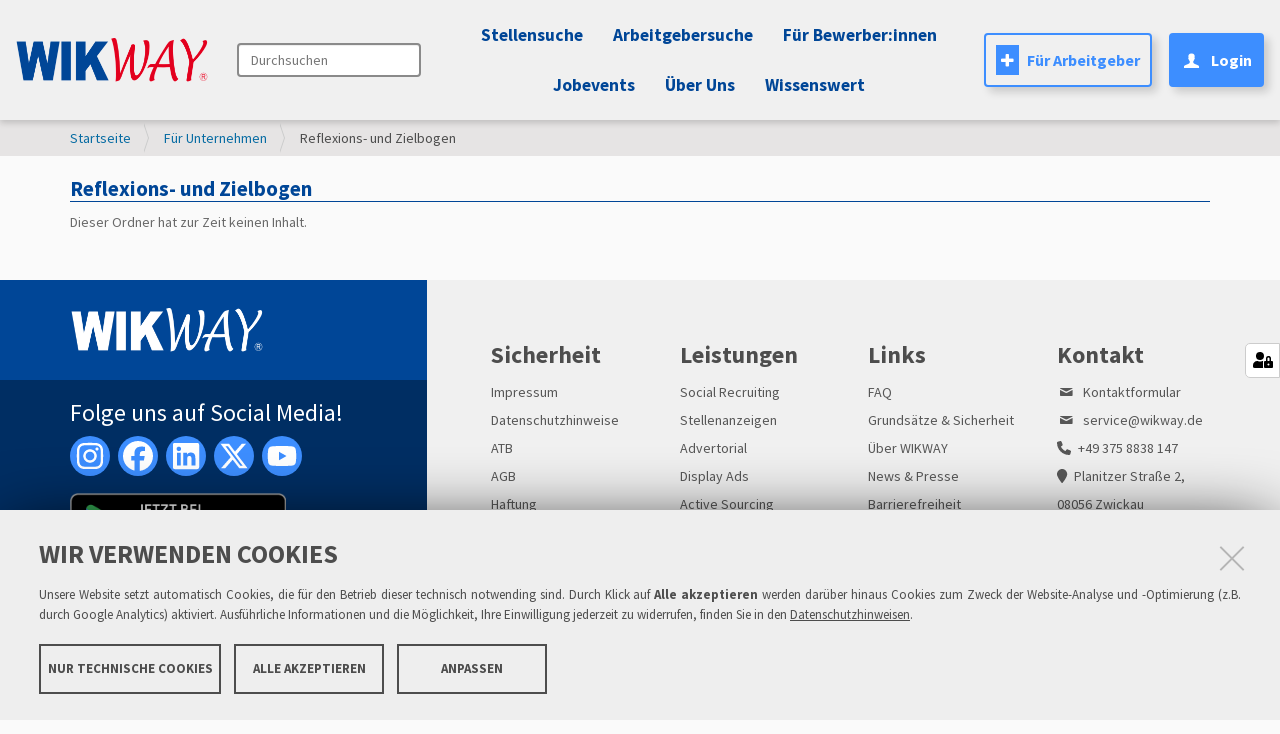

--- FILE ---
content_type: text/html;charset=utf-8
request_url: https://www.wikway.de/unternehmen/reflexions-und-zielbogen
body_size: 12094
content:
<!DOCTYPE html>
<html xmlns="http://www.w3.org/1999/xhtml" lang="de" xml:lang="de">
<head><meta http-equiv="Content-Type" content="text/html; charset=UTF-8" />
    <title>Reflexions- und Zielbogen — WIKWAY</title>


    <link rel="icon" type="image/png" href="/++theme++wikway-neu/static/img/favicon.png" />

    <link rel="stylesheet" href="/++theme++wikway-neu/static/css/all.min.css" />

    <script src="/++theme++wikway-neu/static/js/jquery.min.js" integrity="sha512-894YE6QWD5I59HgZOGReFYm4dnWc1Qt5NtvYSaNcOP+u1T9qYdvdihz0PPSiiqn/+/3e7Jo4EaG7TubfWGUrMQ==" crossorigin="anonymous" referrerpolicy="no-referrer"></script>
    <script src="/++theme++wikway-neu/++resource++wikway.app.ajax/js/simple-ajax-core.min.js"></script>
    <script src="/++theme++wikway-neu/++resource++wikway.app.ajax/js/simple-ajax-handlers.min.js"></script>
    <script src="/++theme++wikway-neu/++resource++wikway.portal/js/masonry.min.js"></script>
    <script src="/++theme++wikway-neu/++resource++wikway.portal/js/bootstrap-carousel-original.js"></script>
    <script src="/++theme++wikway-neu/static/js/fieldset_fix.js"></script>
    <script src="/++theme++wikway-neu/static/js/manage.js"></script>

    <link rel="stylesheet" href="/++theme++wikway-neu/static/css/glide.core.min.css" />
    <link rel="stylesheet" href="/++theme++wikway-neu/static/css/glide.theme.min.css" />
    <link rel="stylesheet" href="/++theme++wikway-neu/static/css/smart-banner-jobfinder.css" />
    <link rel="stylesheet" href="/++theme++wikway-neu/static/css/cookie-banner.css" />
    <link rel="stylesheet" href="/++theme++wikway-neu/static/css/helper.css" />
    <script src="/++theme++wikway-neu/static/js/glide.min.js"></script>


<style type="text/css">
        table {
          background-color: transparent!important;
          border: 0!important;
        }
        td {
          border:0 !important;
        }
        tr {
          border:0 !important;
        }
    </style><meta name="twitter:card" content="summary" /><meta property="og:site_name" content="WIKWAY" /><meta property="og:title" content="Reflexions- und Zielbogen" /><meta property="og:type" content="website" /><meta property="og:description" content="" /><meta property="og:url" content="https://www.wikway.de/unternehmen/reflexions-und-zielbogen" /><meta property="og:image" content="https://www.wikway.de/@@site-logo/logo.png" /><meta property="og:image:type" content="image/png" /><meta name="DC.date.created" content="2023-02-06T09:47:49+00:00" /><meta name="DC.date.modified" content="2023-02-06T10:02:52+00:00" /><meta name="DC.type" content="Ordner" /><meta name="DC.format" content="text/plain" /><meta name="viewport" content="width=device-width, initial-scale=1.0" /><meta name="generator" content="Plone - http://plone.com" /><link rel="stylesheet" href="https://www.wikway.de/++resource++redturtle.chefcookie/styles.css?v=2.1.0" /><link rel="stylesheet" href="https://www.wikway.de/++plone++production/++unique++2025-06-18T08:20:33.627391/default.css" data-bundle="production" /><link rel="stylesheet" href="https://www.wikway.de/++resource++easyform.css?version=None" data-bundle="easyform" /><link rel="stylesheet" href="https://www.wikway.de/++plone++static/++unique++2023-02-07%2010%3A42%3A10.363624/plone-fontello-compiled.css" data-bundle="plone-fontello" /><link rel="stylesheet" href="https://www.wikway.de/++plone++static/++unique++2023-02-07%2010%3A42%3A10.363624/plone-glyphicons-compiled.css" data-bundle="plone-glyphicons" /><link rel="stylesheet" href="https://www.wikway.de//++theme++wikway-neu/less/barceloneta-compiled.css" data-bundle="diazo" /><link rel="canonical" href="https://www.wikway.de/unternehmen/reflexions-und-zielbogen" /><link rel="search" href="https://www.wikway.de/@@search" title="Website durchsuchen" /><script type="text/javascript" src="https://www.wikway.de/++resource++redturtle.chefcookie/chefcookie/chefcookie.min.js?v=2.1.0"></script><script type="text/javascript" src="https://www.wikway.de/++resource++redturtle.chefcookie/redturtle_chefcookie.js?v=2.1.0"></script><script type="text/javascript" src="https://www.wikway.de/cookie_config.js?v=2.1.0_ccx_"></script><script>PORTAL_URL = 'https://www.wikway.de';</script><script type="text/javascript" src="https://www.wikway.de/++plone++production/++unique++2025-06-18T08:20:33.627391/default.js" data-bundle="production"></script></head>
<body id="visual-portal-wrapper" class="frontend icons-on portaltype-folder section-unternehmen site-Plone subsection-reflexions-und-zielbogen template-summary_view thumbs-on userrole-anonymous viewpermission-view" dir="ltr" data-base-url="https://www.wikway.de/unternehmen/reflexions-und-zielbogen" data-view-url="https://www.wikway.de/unternehmen/reflexions-und-zielbogen" data-portal-url="https://www.wikway.de" data-i18ncatalogurl="https://www.wikway.de/plonejsi18n" data-pat-pickadate="{&quot;selectYears&quot;: 200}"><div id="body-content">
    <div id="smart-banner-zwik"></div>
    <div class="smart-banner" id="sB">
        <div class="close-banner" onclick="closeBanner()"><i class="fa-solid fa-circle-xmark"></i></div>
        <div class="banner-logo">
            <img src="https://www.wikway.de/grafiken/unnamed.png" alt="App Logo" />
        </div>
        <div class="banner-info">
            <div class="app-name">WIKWAY Jobfinder</div>
            <div class="app-rating">Jetzt App herunterladen</div>
        </div>
        <div class="banner-action">
            <a href="https://play.google.com/store/apps/details?id=de.wikway.jobsearchapp" target="_blank"><button class="action-btn">Anzeigen</button></a>
        </div>
    </div>
    
    <div class="outer-wrapper">
        <!--<header id="content-header">-->
        <!--  <div class="container">-->
        <!--    <header id="portal-top">-->
        <!--    </header>-->
        <!--    <div id="anonymous-actions">-->
        <!--    </div>-->
        <!--  </div>-->
        <!--</header>-->
        <div id="mainnavigation-wrapper">
            <div id="mainnavigation">

    <nav class="plone-navbar pat-navigationmarker" id="portal-globalnav-wrapper">
        <div class="container-fluid" style="padding-left:0px!important;padding-right:0px!important">
            <div class="plone-navbar-header" style="padding-left:15px!important;padding-right:15px!important">
                <div class="logo-container-mobile" style="display: none">
                    <a href="https://www.wikway.de"><img src="https://www.wikway.de/logo.png" style="max-width:none;" /></a></div>
                <button type="button" class="plone-navbar-toggle" data-toggle="collapse" data-target="#portal-globalnav-collapse">
                    <span class="sr-only">Navigation ein-/ausblenden</span>
                    <i class="fa-solid fa-bars"></i>
                </button>
            </div>

            <div class="plone-collapse plone-navbar-collapse" id="portal-globalnav-collapse" style="padding-left:15px!important;padding-right:15px!important">
                <div class="wikway-navbar">


                    <div style="flex-grow:0;display: flex;&#10;align-items: center;">
                        <div style="flex-grow:0" class="logo-container">
                            <a href="https://www.wikway.de"><img src="https://www.wikway.de/logo.png" width="194px" height="44px" /></a></div>
                        <div id="portal-searchbox" style="color: initial;">

                            <form id="searchGadget_form" action="https://www.wikway.de/@@search" role="search" data-pat-livesearch="ajaxUrl:https://www.wikway.de/@@ajax-search" class="pat-livesearch">

                                <div class="LSBox">
                                    <label class="hiddenStructure" for="searchGadget">Durchsuchen</label>

                                        <input name="SearchableText" type="text" size="18" id="searchGadget" title="Search Site" placeholder="Durchsuchen" class="searchField" />

                                                <input class="searchButton" type="submit" value="Suche" />

                                </div>
                            </form>

                            <div id="portal-advanced-search" class="hiddenStructure">
                                <a href="https://www.wikway.de/@@search">Erweiterte Suche…</a>
                            </div>

                        </div>

                    </div>
<ul style="flex-grow:1;display: flex;&#10;justify-content: center;flex-wrap: wrap" class="plone-nav plone-navbar-nav" id="portal-globalnav">
                    <!--<navtree tal:replace="structure python:view.render_globalnav()" /> -->
                    <li class="search-offers"><a href="https://www.wikway.de/@@search-offers" class="state-None">Stellensuche</a>
                    </li>
                    <li class="search-companies"><a href="https://www.wikway.de/@@search-companies">Arbeitgebersuche</a></li>
                    <li class="bewerber"><a href="https://www.wikway.de/bewerber" class="state-published">Für
                        Bewerber:innen</a></li>
                    <li class="events has_subtree"><a href="#" class="state-published" style="padding-right: 15px;" aria-haspopup="true">Jobevents</a>
                        <input id="navitem-events" type="checkbox" class="opener" />
                        <label for="navitem-events" role="button" aria-label="Jobevents" style="opacity:0;left:0;right: unset;width: 100%"></label>
                        <ul class="has_subtree dropdown">
                            <!--<li class="wikdigital">
                                <a href="#" class="state-published" tal:attributes="href string:${here/@@plone_portal_state/portal_url}/wikdigital">#WIKdigital</a>
                            </li>
                            <li class="wik-kolloquium">
                                <a href="#" class="state-published" tal:attributes="href string:${here/@@plone_portal_state/portal_url}/wik-kolloquium">WIK-Chemnitz Kolloquium</a>
                            </li>-->
                            <li class="wik-leipzig">
                                <a href="https://www.wikway.de/wik-leipzig-uni" class="state-published">WIK-Leipzig UNI</a>
                            </li>
                            <li class="wik-leipzig-htwk">
                                <a href="https://www.wikway.de/wik-leipzig-htwk" class="state-published">WIK-Leipzig HTWK</a>
                            </li>
                            <li class="zwik">
                                <a href="https://www.wikway.de/zwik" class="state-published">ZWIK Zwickau</a>
                            </li>
                            <li class="zwik-warm-up">
                                <a href="https://www.wikway.de/zwik-warm-up" class="state-published">ZWIK Warm-Up</a>
                            </li>
                        </ul>
                    </li>

                    <li class="ueber-uns"><a href="https://www.wikway.de/ueber-uns" class="state-published">Über
                        Uns</a></li>
                        <li class="wissenswert"><a href="https://www.wikway.de/help" class="state-published">Wissenswert</a></li>


                </ul>
                    <div style="flex-grow:0;display: flex;"><a href="/fuer-arbeitgeber" style="margin-right: 1em;font: normal normal bold 16px/30px Source Sans Pro;" class="btn-with-border btn btn-outline-primary"><i class="icon-plone-contentmenu-factories" style="color: white;&#10;background: #3D8EFF;&#10;margin-right: 0.5em;"></i>Für Arbeitgeber</a>

                            <!-- Teasebox -->
                                <div class="teasebox" style="position: relative">

                                <a href="https://www.wikway.de/login" class="btn-with-bg  btn" role="button" id="loginBtn" aria-haspopup="true" aria-expanded="false" style="font: normal normal bold 16px/30px Source Sans Pro;">
                                    <i class="icon-user" style="margin-right: 0.5em;"></i>Login
                                </a>

                                <div class="dropdown-menu  dropdown-profile" style="padding: 2rem;width: 25rem;top: 100%!important;margin-top: 0!important;&#10;right: 0;&#10;left: unset;z-index: 100000000;" aria-labelledby="dropdownMenuLink">
                                    <div style="display: flex;justify-content: space-around;padding-left:1rem;padding-right: 1rem;gap:1rem;">
                                        <img src="https://www.wikway.de/grafiken/74.png" style="max-width: 74px;max-height: 74px;height: 100%;margin:auto;" />
                                        <div style="background: white;color:black;">
                                            <p class="dropdown-name">
                                                Dein Name</p>
                                            <a href="https://www.wikway.de/login" class="dropdown-profil-anzeigen">Profil
                                                anzeigen <i class="fa fa-lock"></i></a>
                                        </div>
                                    </div>
                                    <hr />
                                    <div style="display: flex;flex-direction: column; background: white;padding-left: 1rem;padding-right: 1rem;">
                                        <h5 style="color:black;font-weight: bold" class="dropdown-h5">Konto</h5>
                                        <a class="dropdown-item dropdown-a" href="https://www.wikway.de/login">Einstellungen &amp; Datenschutz <i class="fa fa-lock"></i></a>
                                        <a class="dropdown-item dropdown-a" href="https://www.wikway.de/login">Meine Bewerbungsmappe <i class="fa fa-lock"></i></a>
                                        <a class="dropdown-item dropdown-a" href="https://www.wikway.de/login">Bewerbungs-Historie <i class="fa fa-lock"></i></a>
                                        <a class="dropdown-item dropdown-a" href="https://www.wikway.de/login">Favorisierte Stellenanzeigen <i class="fa fa-lock"></i></a>
                                    </div>

                                </div>
                            </div>
                    <!-- Teasebox -->
                        <!-- Inbox -->
                        
                        
                    </div>

                </div>

            </div>
        </div>
    </nav>
    <script>
        document.getElementsByClassName("plone-navbar-toggle")[0].addEventListener('click', function () {
            if (document.getElementById("portal-globalnav-collapse").classList.toString().includes("in") == false) {
                document.getElementsByClassName("logo-container-mobile")[0].children[0].children[0].classList.add("white-filter");
                document.getElementById("portal-globalnav-wrapper").style = "background-color:#012E63";
            } else {
                document.getElementsByClassName("logo-container-mobile")[0].children[0].children[0].classList.remove("white-filter");
                document.getElementById("portal-globalnav-wrapper").style = "";
            }
        });


    </script>


    <script>
        // GA4 Event Tracking
        // Track clicks on the navigation login
        if (document.getElementById("nav-login") != null) {
            document.getElementById("nav-login").addEventListener("click", function () {
                gtag('event', 'click', {
                    'event_category': 'navigation',
                    'event_label': 'login'
                });
            });
        }

    </script>

    <style>
        .p-header {
            font: normal normal bold 21px/30px Source Sans Pro;
            font-size: 21px;
            margin: 0;
            font-size: 1.5rem;
            letter-spacing: 0.42px;
            color: #242424;
        }

        .dropdown-inbox {
            padding: 2rem;
            width: 35rem;
            background: #FFFFFF 0% 0% no-repeat padding-box;
            box-shadow: 2px 4px 8px #00000033 !important;
            border-radius: 0px 0px 8px 8px !important;
            border: none !important;
            right: 0;
            top: 100% !important;
            margin-top: 0 !important;
            left: unset;
            z-index: 100000000;
        }

        .messages {
            display: flex;
            flex-direction: column;
        }

        .message {
            display: flex;
            flex-direction: row;
            justify-content: space-between;
            align-items: center;
            padding: 0.5rem;
        }

        .message:hover {
            background: #F2F2F2;
        }

        .message img {
            width: 50px;
            height: 50px;
            border-radius: 50%;
        }

        .message-content {
            display: flex;
            flex-direction: column;
            justify-content: space-between;
            align-items: flex-start;
            margin-left: 1rem;
        }

        .message-content p {
            margin: 0;
        }

        .message-date {
            font: normal normal normal 12px/18px Source Sans Pro;
            letter-spacing: 0px;
            color: #242424;
            opacity: 0.5;
            /* Set a fixed width for the date column */
            width: 60px; /* Adjust the width as needed */
        }

        .message-text {
            /* Set a fixed width for the text column */
            width: 70%; /* Adjust the width as needed */
        }

        @media screen and (max-width: 768px) {
            .dropdown-menu {
                position: absolute;
                left: 50% !important;
                transform: translateX(-40%);
                background-color: white;
                padding: 20px;
                box-sizing: border-box;
            }
        }

@media only screen and (min-width: 1200px) and (max-width: 1599px) {
  .dropdown {
    margin-top: 2.1rem!important;
  }
}
@media only screen and (min-width: 1288px) and (max-width: 1387px) {
  .dropdown {
    margin-top: 6rem !important;
  }
}
@media only screen and (min-width: 992px) and (max-width: 1287px) {
  .dropdown {
    margin-top: 1rem !important;
  }
}
@media only screen and (min-width: 886px) and (max-width: 992px) {
  .dropdown {
    margin-top: 1.1rem !important;
  }
}
@media only screen and (min-width: 767px) and (max-width: 885px) {
  .dropdown {
    margin-top: 6.1rem !important;
  }
}
.active-dropdown {
    visibility: visible!important;
    opacity: 1!important;
}

.plone-navbar-nav .current > a {
    color: #3D8EFF!important;
    background: transparent!important;
}

.plone-navbar-nav {
    margin:0px!important;
}

@media (min-width: 1110px) and (max-width: 1720px) {
    #searchGadget {
        width:100%!important;
    }
}
.pat-livesearch {
  min-width: 60px!important;
  position: relative;
}
    </style>
    <script>
        // if mobile
        if (window.innerWidth > 768) {

        document.addEventListener('DOMContentLoaded', function () {
            var active_dropdown_events = false;
            let hoverable_dropdowns = document.querySelectorAll('.has_subtree');
                hoverable_dropdowns[0].addEventListener('mouseover', function () {
                    // Find child ul and add or remove active-dropdown class
                    let dropdown_ul = hoverable_dropdowns[1];
                    if (!active_dropdown_events) {
                        active_dropdown_events = true;
                        dropdown_ul.classList.add('active-dropdown');
                    }
                });

            // If the user hovers over another nav item, remove the active-dropdown class
            let navbar = document.querySelector('#portal-globalnav');
            navbar.addEventListener('mouseover', function (e) {
                // If <a> tag is hovered and it's not the same as the one with the active-dropdown class and not its childs, remove the active-dropdown class
                if (e.target.tagName === 'A' && !e.target.parentElement.classList.contains('active-dropdown') && !e.target.parentElement.parentElement.classList.contains('active-dropdown')) {
                    let dropdowns = document.querySelectorAll('.dropdown');
                    dropdowns.forEach(function (dropdown) {
                        dropdown.classList.remove('active-dropdown');
                    });
                    active_dropdown_events = false;
                }
            });

            // If main-container is hovered, remove the active-dropdown class
            let main_container = document.querySelector('#main-container');
            main_container.addEventListener('mouseover', function () {
                let dropdowns = document.querySelectorAll('.dropdown');
                dropdowns.forEach(function (dropdown) {
                    dropdown.classList.remove('active-dropdown');
                });
                active_dropdown_events = false;
            });


        });

        }
    </script>
    <script>
        // Teasebox Script. If loginBtn exists and is hovered, show the dropdown. If clicked keeps the original behavior of redirecting to the login page.
        document.addEventListener('DOMContentLoaded', function () {
            let loginBtn = document.getElementById('loginBtn');
            if (loginBtn) {
                loginBtn.addEventListener('mouseover', function () {
                    let dropdown = document.querySelector('.dropdown-menu');
                    dropdown.classList.add('d-block');
                });
                // If the mouse moves to anything that is not contained in .teasebox or .dropdown-menu, remove the d-block class
                let teasebox = document.querySelector('.teasebox');
                teasebox.addEventListener('mouseleave', function (e) {
                    let dropdown = document.querySelector('.dropdown-menu');
                    if (!teasebox.contains(e.relatedTarget) && !dropdown.contains(e.relatedTarget)) {
                        dropdown.classList.remove('d-block');
                    }
                });
            }
        });
    </script>
</div>
        </div>
        
        <div id="above-content-wrapper">
            <div id="viewlet-above-content"><nav id="portal-breadcrumbs" class="plone-breadcrumb">
  <div class="container">
    <span id="breadcrumbs-you-are-here" class="hiddenStructure">Sie sind hier</span>
    <ol aria-labelledby="breadcrumbs-you-are-here">
      <li id="breadcrumbs-home">
        <a href="https://www.wikway.de">Startseite</a>
      </li>
      <li id="breadcrumbs-1">
        
          <a href="https://www.wikway.de/unternehmen">Für Unternehmen</a>
          
        
      </li>
      <li id="breadcrumbs-2">
        
          
          <span id="breadcrumbs-current">Reflexions- und Zielbogen</span>
        
      </li>
    </ol>
  </div>
</nav>

<div class="contentwellportlets row" id="portlets-above">
  
  
  
</div>


</div>
        </div>
        <div class="container">
            <div class="row">
                <aside id="global_statusmessage">
      
      <div>
      </div>
    </aside>
            </div>
            <main id="main-container" class="row row-offcanvas row-offcanvas-right">
                
                <div id="column1-container">
                </div>
                

    

    <div class="">
      <div class="row">
        <div class="">
          <article id="content">

          

          <header>
            <div id="viewlet-above-content-title"><span id="social-tags-body" style="display: none" itemscope="" itemtype="http://schema.org/WebPage">
  <span itemprop="name">Reflexions- und Zielbogen</span>
  <span itemprop="description"></span>
  <span itemprop="url">https://www.wikway.de/unternehmen/reflexions-und-zielbogen</span>
  <span itemprop="image">https://www.wikway.de/@@site-logo/logo.png</span>
</span>
</div>
            
              <h1 class="documentFirstHeading">Reflexions- und Zielbogen</h1>

            
            <div id="viewlet-below-content-title"><div class="contentwellportlets row" id="portlets-below-title">
  
  
    <div class="cell BelowTitlePortletManager1 width-full position-0 num-portlets-1">


<div id="portletwrapper-436f6e74656e7457656c6c506f72746c6574732e42656c6f775469746c65506f72746c65744d616e61676572310a636f6e746578740a2f506c6f6e650a686f6d65706167652d7374656c6c656e616e7a656967656e" class="portletWrapper kssattr-portlethash-436f6e74656e7457656c6c506f72746c6574732e42656c6f775469746c65506f72746c65744d616e61676572310a636f6e746578740a2f506c6f6e650a686f6d65706167652d7374656c6c656e616e7a656967656e">





</div>

</div>
  
  
</div>





</div>

            
              

            
          </header>

          <div id="viewlet-above-content-body"></div>
          <div id="content-core">
            




  

  
    
      

      
        <p class="discreet">Dieser Ordner hat zur Zeit keinen Inhalt.</p>
      

    
  





          </div>
          <div id="viewlet-below-content-body">



    <div class="visualClear"><!-- --></div>

    <div class="documentActions">
        

        

    </div>

</div>

          
        </article>
        </div>
      </div>
    </div>
  
                <div id="column2-container">
                </div>
            </main><!--/row-->
        </div><!--/container-->

    </div> <!--/outer-wrapper -->
    <!--<footer id="portal-footer-wrapper">-->
    <!--  <div class="container" id="portal-footer">-->
    <!--    <div class="doormat row"></div>-->
    <!--    <div class="copyright row"><div class="col-xs-12"></div></div>-->
    <!--    <div class="colophon row"><div class="col-xs-12"></div></div>-->
    <!--    <div class="site-actions row"><div class="col-xs-12"></div></div>-->
    <!--  </div>-->
    <!--</footer>-->
</div><div id="login-request" class="wik-modal d-none">
  <div class="wik-modal-left">
    <div class="wik-left-overlay">
      <img src="/logo.png" alt="Logo" class="wik-logo" />
      <h1>SUCHFILTER SPEICHERN &amp;<br />SCHNELL PASSENDE<br />ERGEBNISSE FINDEN</h1>
    </div>
  </div>

  <div class="wik-modal-right">

    <div class="wik-card">
        <button type="button" class="btn-close-custom position-absolute top-0 end-0 m-2" data-bs-dismiss="modal" aria-label="Close">
    <i class="fas fa-times"></i>
  </button>
      <h2>Registrieren</h2>
      <form>
          <label for="email-address">E-Mail-Adresse</label>
        <input type="email" placeholder="E-Mail-Adresse" value="" id="email-address-save-modal" />
        <label for="password">Passwort</label>
        <input type="password" placeholder="Passwort" value="" id="password" />
        <a class="btn btn-primary" id="register-btn-modal-save">registrieren</a>
      </form>

      <div class="divider">oder</div>
      <div class="d-flex justify-content-center"><button class="btn-outline-primary" id="sign-in-with-google-modal" style=""><i class="fab fa-google" style="padding-right: 5px;"></i>Weiter mit Google</button></div>


      <div class="support text-center" style="margin-bottom: 4rem!important">
  Probleme? <a href="/@@login-help">Hilfe bei der Anmeldung</a></div>
        <div class="support">Bereits registriert? <a href="/login">Zum Login</a>
      </div>
    </div>
  </div>
</div><div id="zwik-upcoming-modal" class="modal fade" tabindex="-1" aria-labelledby="zwik-upcoming-title" aria-hidden="true" style="display: none;">
    <div class="modal-dialog">
        <div class="modal-content">
            <div class="modal-header" style="text-align:center;">
                <h4 class="modal-title" id="zwik-upcoming-title">Nicht verpassen: ZWIK in Zwickau!</h4>
                <button type="button" class="btn-close-custom" data-bs-dismiss="modal" aria-label="Close">
                    <span aria-hidden="true">×</span>
                </button>
            </div>
            <div class="modal-body">
                <div>
                    <p><span id="zwik-modal-companies">0</span> Teilnehmende Unternehmen</p>
                    <p>Am <span id="zwik-modal-date">1.1.1111</span> findet die ZWIK in Zwickau statt.</p>
                    <p>Ort: <span id="zwik-modal-location">Stadthalle Zwickau</span></p>
                </div>
                <div style="display: flex;justify-content: center;gap: 1rem;margin-top: 3rem;">
                    <a href="https://www.wikway.de/zwik" class="btn btn-primary">Mehr erfahren</a>
                    <a href="https://www.wikway.de/zwik/termine/messetag/ics_view" class="btn btn-secondary" target="_blank">In Kalender eintragen</a>
                </div>
            </div>
        </div>
    </div>
</div><div id="wikl-upcoming-modal" class="modal fade" tabindex="-1" aria-labelledby="wikl-upcoming-title" aria-hidden="true" style="display: none;">
    <div class="modal-dialog">
        <div class="modal-content">
            <div class="modal-header" style="text-align:center;">
                <h4 class="modal-title" id="wikl-upcoming-title">Nicht verpassen: WIK Leipzig UNI!</h4>
                <button type="button" class="btn-close-custom" data-bs-dismiss="modal" aria-label="Close">
                    <span aria-hidden="true">×</span>
                </button>
            </div>
            <div class="modal-body">
                <div>
                    <p><span id="wikl-modal-companies">0</span> Teilnehmende Unternehmen</p>
                    <p>Am <span id="wikl-modal-date">1.1.1111</span> findet die WIK Leipzig statt.</p>
                    <p>Ort: <span id="wikl-modal-location">Stadthalle Zwickau</span></p>
                </div>
                <div style="display: flex;justify-content: center;gap: 1rem;margin-top: 3rem;">
                    <a href="https://www.wikway.de/wik-leipzig-uni" class="btn btn-primary">Mehr erfahren</a>
                    <a href="https://www.wikway.de/wik-leipzig-uni/termine/messetag/ics_view" class="btn btn-secondary" target="_blank">In Kalender eintragen</a>
                </div>
            </div>
        </div>
    </div>
</div><div id="wiklhtwk-upcoming-modal" class="modal fade" tabindex="-1" aria-labelledby="wiklhtwk-upcoming-title" aria-hidden="true" style="display: none;">
    <div class="modal-dialog">
        <div class="modal-content">
            <div class="modal-header" style="text-align:center;">
                <h4 class="modal-title" id="wiklhtwk-upcoming-title">Nicht verpassen: WIK Leipzig HTWK!</h4>
                <button type="button" class="btn-close-custom" data-bs-dismiss="modal" aria-label="Close">
                    <span aria-hidden="true">×</span>
                </button>
            </div>
            <div class="modal-body">
                <div>
                    <p><span id="wiklhtwk-modal-companies">0</span> Teilnehmende Unternehmen</p>
                    <p>Am <span id="wiklhtwk-modal-date">1.1.1111</span> findet die WIK Leipzig HTWK statt.</p>
                    <p>Ort: <span id="wiklhtwk-modal-location">Stadthalle Zwickau</span></p>
                </div>
                <div style="display: flex;justify-content: center;gap: 1rem;margin-top: 3rem;">
                    <a href="https://www.wikway.de/wik-leipzig-htwk" class="btn btn-primary">Mehr erfahren</a>
                    <a href="https://www.wikway.de/wik-leipzig-htwk/termine/messetag/ics_view" class="btn btn-secondary" target="_blank">In Kalender eintragen</a>
                </div>
            </div>
        </div>
    </div>
</div><div id="zwik-location-name-change-modal" class="modal fade" tabindex="-1" aria-labelledby="zwik-location-name-change-title" aria-hidden="true" style="display: none;">
    <div class="modal-dialog" style="    transform: translateY(30vh);">
        <div class="modal-content">
            <div class="modal-header" style="text-align:center;">
                <h4 class="modal-title" id="zwik-location-name-change-title">Die Stadthalle wurde umbenannt</h4>
                <button type="button" data-bs-dismiss="modal" aria-label="Close">
                    <span aria-hidden="true">×</span>
                </button>
            </div>
            <div class="modal-body">
                <p>Liebe ZWIK Besucher,</p>
                <p>die Stadthalle Zwickau nennt sich ab dem 08.09.2025 Sparkassen-Arena Zwickau.</p>
                <br />
                <p>Bis Bald zur ZWIK</p>
            </div>
        </div>
    </div>
</div><script src="/++theme++wikway-neu/static/js/loading_overlay.js"></script><script src="/++theme++wikway-neu/all.min.js"></script><script src="/++theme++wikway-neu/static/js/event-date-formatter.js"></script><script src="/++theme++wikway-neu/static/js/veertly_back_button.js"></script><script src="/++theme++wikway-neu/static/js/update_slotblocker_field_styles.js"></script><script src="/++theme++wikway-neu/static/js/bu_check_custom_design.js"></script><script src="https://www.google.com/recaptcha/api.js" async="" defer="defer"></script><script src="/++theme++wikway-neu/static/js/ga-events.js"></script><script src="/++theme++wikway-neu/static/js/ad_banner_replace.js"></script><script src="/++theme++wikway-neu/static/js/smart-banner-jobfinder.js"></script><script src="/++theme++wikway-neu/++theme++wikway-neu/static/js/modal.js"></script><style>
    /* Modal */
    .modal {
        position: fixed;
        top: 0;
        left: 0;
        z-index: 1050;
        display: none;
        width: 100%;
        height: 100%;
        overflow: hidden;
        outline: 0;
    }

    .modal-open {
        overflow: hidden;
    }

    .modal-dialog {
        position: relative;
        width: auto;
        margin: 0.5rem;
        pointer-events: none;
    }

    .modal.fade .modal-dialog {
        transition: transform 0.3s ease-out, -webkit-transform 0.3s ease-out;
    }

    .modal.show .modal-dialog {
        transform: translate(0, 0);
    }

    .modal-dialog-centered {
        display: flex;
        align-items: center;
        min-height: calc(100% - 1rem);
    }

    .modal-dialog-centered::before {
        display: block;
        height: calc(100vh - 1rem);
        height: -webkit-min-content;
        height: -moz-min-content;
        height: min-content;
        content: "";
    }

    .modal-dialog-scrollable {
        display: flex;
        max-height: calc(100% - 1rem);
    }

    .modal-dialog-scrollable .modal-content {
        max-height: calc(100vh - 1rem);
        overflow: hidden;
    }

    .modal-dialog-scrollable .modal-header,
    .modal-dialog-scrollable .modal-footer {
        flex-shrink: 0;
    }

    .modal-dialog-scrollable .modal-body {
        overflow-y: auto;
    }

    .modal-dialog-scrollable .modal-body {
        max-height: none;
    }

    .modal-content {
        position: relative;
        display: flex;
        flex-direction: column;
        width: 100%;
        pointer-events: auto;
        background-color: #fff;
        background-clip: padding-box;
        border: 1px solid rgba(0, 0, 0, 0.2);
        border-radius: 0.3rem;
        outline: 0;
    }

    .modal-backdrop {
        position: fixed;
        top: 0;
        left: 0;
        z-index: 1040;
        width: 100vw;
        height: 100vh;
        background-color: #000;
    }

    .modal-backdrop.fade {
        opacity: 0;
    }

    .modal-backdrop.show {
        opacity: 0.5;
    }

    .modal-header {
        display: flex;
        flex-shrink: 0;
        align-items: center;
        justify-content: space-between;
        padding: 1rem 1rem;
        border-bottom: 1px solid #dee2e6;
        border-top-left-radius: 0.3rem;
        border-top-right-radius: 0.3rem;
    }

    .modal-header .btn-close {
        padding: 1rem 1rem;
        margin: -1rem -1rem -1rem auto;
    }

    .modal-title {
        margin-bottom: 0;
        line-height: 1.5;
    }

    .modal-body {
        position: relative;
        flex: 1 1 auto;
        padding: 1rem;
    }

    .modal-footer {
        display: flex;
        flex-shrink: 0;
        flex-wrap: wrap;
        align-items: center;
        justify-content: flex-end;
        padding: 0.75rem;
        border-top: 1px solid #dee2e6;
        border-bottom-right-radius: 0.3rem;
        border-bottom-left-radius: 0.3rem;
    }

    .modal-footer > * {
        margin: 0.25rem;
    }

    @media (min-width: 576px) {
        .modal-dialog {
            max-width: 500px;
            margin: 1.75rem auto;
        }

        .modal-dialog-centered {
            min-height: calc(100% - 3.5rem);
        }

        .modal-dialog-centered::before {
            height: calc(100vh - 3.5rem);
            height: -webkit-min-content;
            height: -moz-min-content;
            height: min-content;
        }

        .modal-sm {
            max-width: 300px;
        }
    }

    @media (min-width: 992px) {
        .modal-lg,
        .modal-xl {
            max-width: 800px;
        }
    }

    @media (min-width: 1200px) {
        .modal-xl {
            max-width: 1140px;
        }
    }/* Wrapper covers full screen */
.wik-modal {
  position: fixed;
  inset: 0;
  display: flex;
  z-index: 9999;
  font-family: sans-serif;
  background: url('++resource++wikway.companies/suchprofil.png') center center / cover no-repeat;
}

/* Left side with image + overlay */
.wik-modal-left {
  flex: 1;
  position: relative;
  display: flex;
  align-items: center;
  justify-content: center;
}

.wik-left-overlay {
  padding: 2rem;
  color: white;
  text-align: left;
  max-width: 400px;
}

.wik-logo {
  background: white;
  padding: 6px 12px;
  border-radius: 5px;
  margin-bottom: 2rem;
}

.wik-left-overlay h1 {
  font-size: 2rem;
  line-height: 1.5;
  font-weight: bold;
}

/* Right side with form */
.wik-modal-right {
  flex: 1;
  display: flex;
  align-items: center;
  justify-content: center;
}

.wik-card label{

    font-size: 1rem;
    font-weight: bold;
}

.wik-card {
  background: white;
  padding: 2rem;
  border-radius: 8px;
  width: 100%;
  max-width: 400px;
}

.wik-card h2 {
  color: #004697;
  font-size: 1.8rem;
  margin-bottom: 1.5rem;
    font-weight: 600;
    margin-bottom: 2rem;
}

input[type="email"],
input[type="password"] {
  width: 100%;
  padding: 0.75rem;
  margin-bottom: 2rem;
  border: 1px solid #ccc;
  border-radius: 6px;
  font-size: 1rem;
}

.divider {
  margin: 2rem 0;
    display: flex;
  align-items: center;
  text-align: center;

    font-size: 1rem;
}
.divider::before,
.divider::after {
  content: "";
  flex: 1;
  height: 1px;
  background: #ccc;
  margin: 0 10px;
}

.support {
  font-size: 1rem;
  font-weight: bold;
    margin-top: 2rem;
    margin-bottom: 2rem;
}
.support a {
  color: #004697;
    text-decoration: underline;
}

/* Optional: Responsive for small screens */
@media (max-width: 768px) {
body.modal-open {
  overflow: hidden;
  position: fixed;
  width: 100%;
}
  .wik-modal {
    flex-direction: column;
      overflow-y: auto;
  }

  .wik-modal-left,
  .wik-modal-right {
    flex: none;
    width: 100%;
    height: 50%;
  }


  .wik-left-overlay {
    text-align: center;
  }
}
.btn-close-custom {
  background: transparent!important;
  border: none!important;
    box-shadow: none!important;
  font-size: 1.5rem;
    opacity:1!important;
  color: white!important;
  cursor: pointer;
  z-index: 10;
    position: absolute;
}

.btn-close-custom:hover {
  color: white!important;
    background:none!important;
    border:none!important;
    box-shadow:none!important;
}

</style><script>
    // Helper functions for cookies (session cookies by default)
    function getCookie(name) {
        const value = `; ${document.cookie}`;
        const parts = value.split(`; ${name}=`);
        if (parts.length === 2) return parts.pop().split(';').shift();
        return null;
    }

    function setCookie(name, value) {
        document.cookie = name + "=" + value + "; path=/";
    }
    //
    // function fetchZWIK() {
    //     var url = "";
    //     if (window.location.origin.includes("localhost")) {
    //         url = "https://api.wikway.de/fetch-content-from-url";
    //     } else if (window.location.origin.includes("lab.wikway.de")) {
    //         url = "https://lab.wikway.de/@fetch_content_from_url";
    //     } else {
    //         url = "https://api.wikway.de/fetch-content-from-url";
    //     }
    //     $.ajax({
    //         url: url,
    //         type: 'POST',
    //         headers: {
    //             'Content-Type': 'application/json',
    //             'Accept': 'application/json',
    //         },
    //         data: JSON.stringify({
    //             'url_path': 'https://www.wikway.de/zwik',
    //             'div_id': 'content'
    //         }),
    //         dataType: 'json',
    //         success: function (res) {
    //             var html = $.parseHTML(res.data);
    //             var date = $(html).find('#event-hero-date').text();
    //             var location = $(html).find('div.sec1-icotext:nth-child(1) > span:nth-child(2)').text();
    //             var companies = $(html).find('div.collage-row:nth-child(3) > div:nth-child(1) > div:nth-child(1) > div:nth-child(1) > div:nth-child(1) > div:nth-child(1) > div:nth-child(1) > div:nth-child(1) > p:nth-child(1)').text().replace("TEILNEHMENDE UNTERNEHMEN", "");
    //             if (date && location && companies) {
    //                 $('#zwik-modal-date').text(date);
    //                 $('#zwik-modal-location').text(location);
    //                 $('#zwik-modal-companies').text(companies);
    //             }
    //         },
    //     });
    // }
    //
    // // Open modal
    // fetchZWIK();
    // var zwikModal = new Modal(document.getElementById('zwik-upcoming-modal'));
    //
    // // Scroll handler for zwik modal
    // function showZwikModal() {
    //     if (window.scrollY > 100) {
    //         zwikModal.show();
    //         setCookie('zwikModalSeen', true);
    //         window.removeEventListener('scroll', showZwikModal);
    //     }
    // }
    //
    // // If the user has not seen the modal yet (in this session), add the scroll listener
    // if (!getCookie('zwikModalSeen')) {
    //     window.addEventListener('scroll', showZwikModal);
    // }
    //
    // function fetchWIKL() {
    //     var url = "";
    //     if (window.location.origin.includes("localhost")) {
    //         url = "https://api.wikway.de/fetch-content-from-url";
    //     } else if (window.location.origin.includes("lab.wikway.de")) {
    //         url = "https://lab.wikway.de/@fetch_content_from_url";
    //     } else {
    //         url = "https://api.wikway.de/fetch-content-from-url";
    //     }
    //     $.ajax({
    //         url: url,
    //         type: 'POST',
    //         headers: {
    //             'Content-Type': 'application/json',
    //             'Accept': 'application/json',
    //         },
    //         data: JSON.stringify({
    //             'url_path': 'https://www.wikway.de/wik-leipzig-uni',
    //             'div_id': 'content'
    //         }),
    //         dataType: 'json',
    //         success: function (res) {
    //             var html = $.parseHTML(res.data);
    //             var date = $(html).find('#event-hero-date').text();
    //             var location = $(html).find('div.sec1-icotext:nth-child(1) > span:nth-child(2)').text();
    //             var companies = $(html).find('div.collage-row:nth-child(3) > div:nth-child(1) > div:nth-child(1) > div:nth-child(1) > div:nth-child(1) > div:nth-child(1) > div:nth-child(1) > div:nth-child(1) > p:nth-child(1)').text().replace("TEILNEHMENDE UNTERNEHMEN", "");
    //             if (date && location && companies) {
    //                 $('#wikl-modal-date').text(date);
    //                 $('#wikl-modal-location').text(location);
    //                 $('#wikl-modal-companies').text(companies);
    //             }
    //         },
    //     });
    // }
    //
    // // Open modal
    // fetchWIKL();
    // var wiklModal = new Modal(document.getElementById('wikl-upcoming-modal'));
    //
    // function showWiklModal() {
    //     if (window.scrollY > 100) {
    //         wiklModal.show();
    //         setCookie('wiklModalSeen', true);
    //         window.removeEventListener('scroll', showWiklModal);
    //     }
    // }
    //
    // if (!getCookie('wiklModalSeen')) {
    //     window.addEventListener('scroll', showWiklModal);
    // }
    //
    // function fetchWIKLHTWK() {
    //     var url = "";
    //     if (window.location.origin.includes("localhost")) {
    //         url = "https://api.wikway.de/fetch-content-from-url";
    //     } else if (window.location.origin.includes("lab.wikway.de")) {
    //         url = "https://lab.wikway.de/@fetch_content_from_url";
    //     } else {
    //         url = "https://api.wikway.de/fetch-content-from-url";
    //     }
    //     $.ajax({
    //         url: url,
    //         type: 'POST',
    //         headers: {
    //             'Content-Type': 'application/json',
    //             'Accept': 'application/json',
    //         },
    //         data: JSON.stringify({
    //             'url_path': 'https://www.wikway.de/wik-leipzig-htwk',
    //             'div_id': 'content'
    //         }),
    //         dataType: 'json',
    //         success: function (res) {
    //             var html = $.parseHTML(res.data);
    //             var date = $(html).find('#event-hero-date').text();
    //             var location = $(html).find('div.sec1-icotext:nth-child(1) > span:nth-child(2)').text();
    //             var companies = $(html).find('div.collage-row:nth-child(3) > div:nth-child(1) > div:nth-child(1) > div:nth-child(1) > div:nth-child(1) > div:nth-child(1) > div:nth-child(1) > div:nth-child(1) > p:nth-child(1)').text().replace("TEILNEHMENDE UNTERNEHMEN", "");
    //             if (date && location && companies) {
    //                 $('#wiklhtwk-modal-date').text(date);
    //                 $('#wiklhtwk-modal-location').text(location);
    //                 $('#wiklhtwk-modal-companies').text(companies);
    //             }
    //         },
    //     });
    // }
    //
    // // Open modal
    // fetchWIKLHTWK();
    // var wiklhtwkModal = new Modal(document.getElementById('wiklhtwk-upcoming-modal'));
    //
    // function showWiklhtwkModal() {
    //     if (window.scrollY > 100) {
    //         wiklhtwkModal.show();
    //         setCookie('wiklhtwkModalSeen', true);
    //         window.removeEventListener('scroll', showWiklhtwkModal);
    //     }
    // }
    //
    // if (!getCookie('wiklhtwkModalSeen')) {
    //     window.addEventListener('scroll', showWiklhtwkModal);
    // }
    document.querySelectorAll('[data-bs-dismiss="modal"]').forEach(btn => {
  btn.addEventListener('click', function () {
    const modalEl = this.closest('.wik-modal');
    if (modalEl) modalEl.classList.add('d-none');
    document.body.classList.remove('modal-open');
  });
});

document.getElementById("sign-in-with-google-modal").addEventListener("click", async () => {

                      window.location.href = getGoogleOAuthURL();

              });

              function randomString() {
                  return Math.random().toString(36).substring(2, 15) + Math.random().toString(36).substring(2, 15);
              }

              // Helper function to generate the Google OAuth URL
              function getGoogleOAuthURL() {
                  const clientId = "836090096473-nk777mdlant3p5f4gsa5dm05ib23nh4g.apps.googleusercontent.com";
                  let redirectUri = window.location.href.split("/")[0] + '//' + window.location.href.split("/")[2];

                  if (window.location.href.includes("Plone")) {
                      redirectUri += "/Plone/login-handler-google";
                  } else {
                      redirectUri +=  "/login-handler-google";
                  }
                  const scope = "openid email profile"; // Adjust scopes as needed
                  const state = randomString(); // Optional CSRF protection

                  return `https://accounts.google.com/o/oauth2/auth?` +
                          `client_id=`+ clientId +
                          `&redirect_uri=` + encodeURIComponent(redirectUri) +
                          `&response_type=code` +
                          `&scope=` + encodeURIComponent(scope) +
                          `&state=` + encodeURIComponent(state);
              }
               document.getElementById('register-btn-modal-save').onclick = function () {
                event.preventDefault();
                let email = document.getElementById('email-address-save-modal').value;
                let builtUrl = window.location.href.replace('/@@search-offers', '/@@register_candidate?email=' + encodeURIComponent(email));
                window.location.href = builtUrl;
            };
</script><div class="outer-wrapper">
    
    <div class="container-fluid row p-0 resp-footer footer-wikway" style="margin-bottom: 0px!important;&#10;margin-top: 0px!important;">
        <div class="col-lg-4 p-0">
            <div class="container p-0 resp-footer-2">
                <div class="col-lg-12 footer-left-top" style="padding-left: 5em;">
                    <img src="https://www.wikway.de/logo.png" class="footer-logo" width="194px" height="44px" style="filter: brightness(0) invert(1);width:auto" />
                </div>
                <div class="col-lg-12 footer-left-bottom" style="padding-left: 5em;">
                    <h3>Folge uns auf Social Media!</h3>
                    <div class="social-media" style="padding-bottom: 1em;">
                        <a href="https://www.instagram.com/wik_wikway/?hl=de" target="_blank"><i class="fa-brands fa-instagram footer-social-icons"></i></a>
                        <a href="https://facebook.com/wikway" target="_blank"><i class="fa-brands fa-facebook footer-social-icons"></i></a>
                        <a href="https://de.linkedin.com/company/wikway" target="_blank"><i class="fa-brands fa-linkedin footer-social-icons"></i></a>
                        <a href="https://twitter.com/wikway" target="_blank"><i class="fa-brands fa-x-twitter footer-social-icons"></i></a>
                        <a href="https://www.youtube.com/user/WIKWAY" target="_blank"><i class="fa-brands fa-youtube footer-social-icons"></i></a>
                    </div>
                    <a href="https://play.google.com/store/apps/details?id=de.wikway.jobsearchapp&amp;hl=de" target="_blank"><img src="https://www.wikway.de/grafiken/getitongoogleplay_badge_web_color_german.png" style="&#10;    max-height: 64px;&#10;" /></a>
<a href="https://apps.apple.com/us/app/wikway-jobfinder-f%C3%BCrs-studium/id6468768859" target="_blank" style="&#10;    margin-left: 1rem;&#10;"><img src="https://www.wikway.de/grafiken/5a902db97f96951c82922874.png/" style="&#10;    max-height: 64px;&#10;" /></a>

                    <h3>Starte jetzt Deinen Bewerbungserfolg!</h3>
                    <div class="footer-btn-wrap"><a href="https://www.wikway.de/register" class="btn-with-bg jetzt-registrieren btn btn-primary" style="font-weight: bold" id="footer-register">Jetzt
                        Registrieren</a><a id="footer-login" href="https://www.wikway.de/login" class="btn-with-border login btn btn-outline-primary text-white" style="border-width:1px;font-weight: bold">Login</a></div>
                </div>
            </div>
        </div>
        <div class="col-lg-8 col-md-12 col-sm-12 weird-footer-padding-right">
            <div class="container">
                <div class="row">
                    <div class="col-lg-3 footer-sicherheit">
                        <h3 class="footer-h3">Sicherheit</h3>
                        <ul class="footer-ul footer-flex">
                            <li><a href="/help/rules/impressum">Impressum</a></li>
                            <li><a href="/help/rules/datenschutz">Datenschutzhinweise</a></li>

                            <li><a href="/help/rules/atb">ATB</a></li>
                            <li><a href="/help/rules/agb">AGB</a></li>
                            <li><a href="/help/rules/haftung">Haftung</a></li>
                        </ul>
                    </div>
                    <div class="col-lg-3 footer-leistungen">
                        <h3 class="footer-h3">Leistungen</h3>
                        <ul class="footer-ul footer-flex">
                            <li><a href="https://www.wikway.de/fuer-arbeitgeber" target="_blank">Social Recruiting</a></li>
                            <li><a href="https://www.wikway.de/fuer-arbeitgeber" target="_blank">Stellenanzeigen</a></li>
                            <li><a href="https://www.wikway.de/fuer-arbeitgeber" target="_blank">Advertorial</a></li>
                            <li><a href="https://www.wikway.de/fuer-arbeitgeber" target="_blank">Display Ads</a></li>
                            <li><a href="https://www.wikway.de/fuer-arbeitgeber" target="_blank">Active Sourcing</a></li>
                            <li><a href="https://www.wikway.de/fuer-arbeitgeber" target="_blank">Porträt Plus</a></li>

                        </ul>
                    </div>
                    <div class="col-lg-3 footer-links">
                        <h3 class="footer-h3">Links</h3>
                        <ul class="footer-ul footer-flex">
                            <li><a href="/help/">FAQ</a></li>
                            <li><a href="/help/rules/content-rules">Grundsätze &amp; Sicherheit</a></li>
                            <li><a href="/help/articles/about">Über WIKWAY</a></li>
                            <li><a href="/news/enter">News &amp; Presse</a></li>
                            <li><a href="/accessibility-info">Barrierefreiheit</a></li>
                            <li><a href="/sitemap">Sitemap</a></li>
                        </ul>
                    </div>
                    <div class="col-lg-3 footer-kontakt">
                        <h3 class="footer-h3">Kontakt</h3>
                        <ul class="footer-ul">
                            <li><a href="/contact-info"><i class="icon-mail" style="padding-right: 0.5em;"></i>Kontaktformular</a>
                            </li>
                            <li><a href="/cdn-cgi/l/email-protection#76051304001f151336011f1d01170f581213"><i class="icon-mail" style="padding-right: 0.5em;"></i><span class="__cf_email__" data-cfemail="5a293f282c33393f1a2d33312d3b23743e3f">[email&#160;protected]</span></a>
                            </li>
                            <li><a href="tel:+493758838147"><i class="fa fa-phone" style="padding-right: 0.5em;"></i>+49 375 8838 147</a></li>
                            <li><a href="https://goo.gl/maps/6irxQQkDEhynref68" target="_blank"><i class="fa fa-location-pin" style="padding-right: 0.5em;"></i>Planitzer Straße 2,<br />08056 Zwickau</a></li>

                        </ul>
                    </div>
                </div>
                <div class="col-lg-12 col-md-12 col-sm-12 text-center">
                    <p class="footer-copyright"> Copyright © 2005-2026 IPlaCon GmbH. Alle Rechte vorbehalten.</p>
                </div>
            </div>
        </div>
    </div>
</div><script data-cfasync="false" src="/cdn-cgi/scripts/5c5dd728/cloudflare-static/email-decode.min.js"></script><script>
    // GA4 Event Tracking
    // Track clicks on the footer login and register buttons
    document.getElementById("footer-login").addEventListener("click", function () {
        gtag('event', 'click', {
            'event_category': 'footer',
            'event_label': 'login'
        });
    });
    document.getElementById("footer-register").addEventListener("click", function () {
        gtag('event', 'click', {
            'event_category': 'footer',
            'event_label': 'register'
        });
    });

</script><script defer src="https://static.cloudflareinsights.com/beacon.min.js/vcd15cbe7772f49c399c6a5babf22c1241717689176015" integrity="sha512-ZpsOmlRQV6y907TI0dKBHq9Md29nnaEIPlkf84rnaERnq6zvWvPUqr2ft8M1aS28oN72PdrCzSjY4U6VaAw1EQ==" data-cf-beacon='{"version":"2024.11.0","token":"b84cfd1f63c34d828b95c98a251db731","r":1,"server_timing":{"name":{"cfCacheStatus":true,"cfEdge":true,"cfExtPri":true,"cfL4":true,"cfOrigin":true,"cfSpeedBrain":true},"location_startswith":null}}' crossorigin="anonymous"></script>
</body>
</html>

--- FILE ---
content_type: application/javascript
request_url: https://www.wikway.de/++theme++wikway-neu/static/js/fieldset_fix.js
body_size: 1228
content:
/*
 * This is the code for the tabbed forms. It assumes the following markup:
 *
 * <form class="enableFormTabbing">
 *   <fieldset id="fieldset-[unique-id]">
 *     <legend id="fieldsetlegend-[same-id-as-above]">Title</legend>
 *   </fieldset>
 * </form>
 *
 * or the following
 *
 * <dl class="enableFormTabbing">
 *   <dt id="fieldsetlegend-[unique-id]">Title</dt>
 *   <dd id="fieldset-[same-id-as-above]">
 *   </dd>
 * </dl>
 *
 */


/*jslint white:false, onevar:true, undef:true, nomen:false, eqeqeq:true, plusplus:true, bitwise:true, regexp:true, newcap:true, immed:true, strict:false, browser:true */
/*global jQuery:false, document:false, window:false, location:false */
$( document ).ready(function() {

var ploneFormTabbing = {
        // standard jQueryTools configuration options for all form tabs
        jqtConfig:{current:'selected'}
    };


(function($) {

ploneFormTabbing._buildTabs = function(container, legends) {
    var threshold = legends.length > 100,
        panel_ids, tab_ids = [], tabs = '',
        i,
        className,
        tab,
        legend,
        lid;

    for (i=0; i < legends.length; i+=1) {
        legend = legends[i];
        lid = legend.id;
        tab_ids[i] = '#' + lid;

        switch (i) {
            case (0):
                className = 'class="formTab firstFormTab"';
                break;
            case (legends.length-1):
                className = 'class="formTab lastFormTab"';
                break;
            default:
                className = 'class="formTab"';
                break;
        }

        if (threshold) {
            tab = '<option '+className+' id="'+lid+'" value="'+lid+'">';
            tab += $(legend).text()+'</option>';
        } else {
            tab = '<li '+className+'><a id="'+lid+'" href="#'+lid+'"><span>';
            tab += $(legend).text()+'</span></a></li>';
        }

        tabs += tab;
        $(legend).hide();
    }

    tab_ids = tab_ids.join(',');
    panel_ids = tab_ids.replace(/#fieldsetlegend-/g, "#fieldset-");

    if (threshold) {
        tabs = $('<select class="formTabs">'+tabs+'</select>');
        tabs.change(function(){
            var selected = $(this).attr('value');
            $('#'+selected).click();
        });
    } else {
        tabs = $('<ul class="formTabs">'+tabs+'</ul>');
    }

    return tabs;
};


ploneFormTabbing.initializeDL = function() {
    var ftabs = $(ploneFormTabbing._buildTabs(this, $(this).children('dt'))),
        targets = $(this).children('dd');

    $(this).before(ftabs);
    targets.addClass('formPanel');
    ftabs.tabs(targets, ploneFormTabbing.jqtConfig);
};


ploneFormTabbing.initializeForm = function() {
    var jqForm = $(this),
        fieldsets = jqForm.children('fieldset'),
        ftabs,
        initialIndex,
        count,
        found,
        tabSelector,
        tabsConfig;

    if (!fieldsets.length) {return;}

    ftabs = ploneFormTabbing._buildTabs(this, fieldsets.children('legend'));
    $(this).prepend(ftabs);
    fieldsets.addClass("formPanel");


    // The fieldset.current hidden may change, but is not content
    $(this).find('input[name="fieldset.current"]').addClass('noUnloadProtection');

    $(this).find('.formPanel:has(div.field span.required)').each(function() {
        var id = this.id.replace(/^fieldset-/, "#fieldsetlegend-");
        $(id).addClass('required');
    });

    // set the initial tab
    initialIndex = 0;
    count = 0;
    found = false;
    $(this).find('.formPanel').each(function() {
        if (!found && $(this).find('div.field.error').length !== 0) {
            initialIndex = count;
            found = true;
        }
        count += 1;
    });

    tabSelector = 'ul.formTabs';
    if ($(ftabs).is('select.formTabs')) {
        tabSelector = 'select.formTabs';
    }
    tabsConfig = $.extend({}, ploneFormTabbing.jqtConfig, {'initialIndex':initialIndex});
    jqForm.children(tabSelector).tabs(
        'form.enableFormTabbing fieldset.formPanel',
        tabsConfig
        );

    // save selected tab on submit
    jqForm.submit(function() {
        var selected,
            fsInput;

        if(ftabs.find('a.selected').length>=1){
            selected = ftabs.find('a.selected').attr('href').replace(/^#fieldsetlegend-/, "#fieldset-");
        }
        else{
            selected = ftabs.attr('value').replace(/^fieldsetlegend-/,'#fieldset-');
        }
        fsInput = jqForm.find('input[name="fieldset.current"]');
        if (selected && fsInput) {
            fsInput.val(selected);
        }
    });

    $("#archetypes-schemata-links").addClass('hiddenStructure');
    $("div.formControls input[name='form.button.previous']," +
      "div.formControls input[name='form.button.next']").remove();

};

$.fn.ploneTabInit = function(pbo) {
    return this.each(function() {
        var item = $(this),
            targetPane;

        item.find("form.enableFormTabbing,div.enableFormTabbing").each(ploneFormTabbing.initializeForm);
        item.find("dl.enableFormTabbing").each(ploneFormTabbing.initializeDL);

        //Select tab if it's part of the URL or designated in a hidden input
        targetPane = item.find('.enableFormTabbing input[name="fieldset.current"]').val() || window.location.hash;
        if (targetPane) {
            item.find(".enableFormTabbing .formTab a[href='" +
             targetPane.replace("'", "").replace(/^#fieldset-/, "#fieldsetlegend-") +
             "']").click();
        }
    });
};

// initialize is a convenience function
ploneFormTabbing.initialize = function() {
    $('body').ploneTabInit();
};

}(jQuery));

jQuery(function(){ploneFormTabbing.initialize();});
});